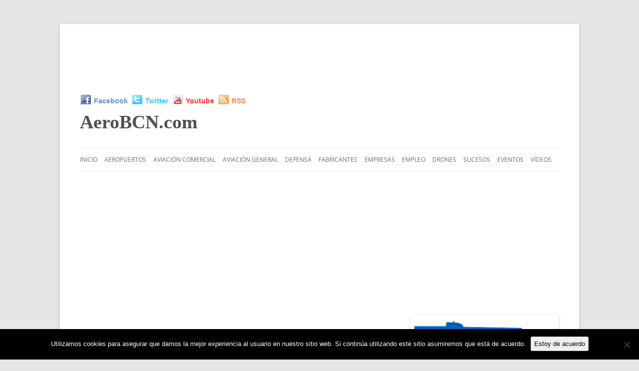

--- FILE ---
content_type: text/html; charset=UTF-8
request_url: https://www.aerobcn.com/aeropuertos/7189-las-guarderias-infantiles-de-madrid-barajas-atendieron-mas-de-22-600-nin%CC%83os-en-2016/
body_size: 17175
content:
<!DOCTYPE html>
<!--[if IE 7]>
<html class="ie ie7" lang="es" prefix="og: http://ogp.me/ns# article: http://ogp.me/ns/article#">
<![endif]-->
<!--[if IE 8]>
<html class="ie ie8" lang="es" prefix="og: http://ogp.me/ns# article: http://ogp.me/ns/article#">
<![endif]-->
<!--[if !(IE 7) | !(IE 8)  ]><!-->
<html lang="es" prefix="og: http://ogp.me/ns# article: http://ogp.me/ns/article#">
<!--<![endif]-->
<head>
<meta charset="UTF-8" />
<meta name="viewport" content="width=device-width" />
<meta name="description" content="Las guarderías infantiles de Madrid-Barajas atendieron más de 22.600 niños en 2016" />
<title>Las guarderías infantiles de Madrid-Barajas atendieron más de 22.600 niños en 2016 | AeroBCN</title>
<link rel="profile" href="http://gmpg.org/xfn/11" />
<link rel="pingback" href="https://www.aerobcn.com/xmlrpc.php" />
<link rel="Shortcut Icon" type="image/x-icon" href="/favicon.ico" />
<!--[if lt IE 9]>
<script src="https://www.aerobcn.com/wp-content/themes/twentytwelve/js/html5.js" type="text/javascript"></script>
<![endif]-->
<meta name='robots' content='max-image-preview:large' />
	<style>img:is([sizes="auto" i], [sizes^="auto," i]) { contain-intrinsic-size: 3000px 1500px }</style>
	<link rel="alternate" type="application/rss+xml" title="AeroBCN &raquo; Feed" href="https://www.aerobcn.com/feed/" />
<link rel="alternate" type="application/rss+xml" title="AeroBCN &raquo; Feed de los comentarios" href="https://www.aerobcn.com/comments/feed/" />
		<!-- This site uses the Google Analytics by MonsterInsights plugin v9.9.0 - Using Analytics tracking - https://www.monsterinsights.com/ -->
							<script src="//www.googletagmanager.com/gtag/js?id=G-LW4P6NB21H"  data-cfasync="false" data-wpfc-render="false" type="text/javascript" async></script>
			<script data-cfasync="false" data-wpfc-render="false" type="text/javascript">
				var mi_version = '9.9.0';
				var mi_track_user = true;
				var mi_no_track_reason = '';
								var MonsterInsightsDefaultLocations = {"page_location":"https:\/\/www.aerobcn.com\/aeropuertos\/7189-las-guarderias-infantiles-de-madrid-barajas-atendieron-mas-de-22-600-nin%CC%83os-en-2016\/"};
								if ( typeof MonsterInsightsPrivacyGuardFilter === 'function' ) {
					var MonsterInsightsLocations = (typeof MonsterInsightsExcludeQuery === 'object') ? MonsterInsightsPrivacyGuardFilter( MonsterInsightsExcludeQuery ) : MonsterInsightsPrivacyGuardFilter( MonsterInsightsDefaultLocations );
				} else {
					var MonsterInsightsLocations = (typeof MonsterInsightsExcludeQuery === 'object') ? MonsterInsightsExcludeQuery : MonsterInsightsDefaultLocations;
				}

								var disableStrs = [
										'ga-disable-G-LW4P6NB21H',
									];

				/* Function to detect opted out users */
				function __gtagTrackerIsOptedOut() {
					for (var index = 0; index < disableStrs.length; index++) {
						if (document.cookie.indexOf(disableStrs[index] + '=true') > -1) {
							return true;
						}
					}

					return false;
				}

				/* Disable tracking if the opt-out cookie exists. */
				if (__gtagTrackerIsOptedOut()) {
					for (var index = 0; index < disableStrs.length; index++) {
						window[disableStrs[index]] = true;
					}
				}

				/* Opt-out function */
				function __gtagTrackerOptout() {
					for (var index = 0; index < disableStrs.length; index++) {
						document.cookie = disableStrs[index] + '=true; expires=Thu, 31 Dec 2099 23:59:59 UTC; path=/';
						window[disableStrs[index]] = true;
					}
				}

				if ('undefined' === typeof gaOptout) {
					function gaOptout() {
						__gtagTrackerOptout();
					}
				}
								window.dataLayer = window.dataLayer || [];

				window.MonsterInsightsDualTracker = {
					helpers: {},
					trackers: {},
				};
				if (mi_track_user) {
					function __gtagDataLayer() {
						dataLayer.push(arguments);
					}

					function __gtagTracker(type, name, parameters) {
						if (!parameters) {
							parameters = {};
						}

						if (parameters.send_to) {
							__gtagDataLayer.apply(null, arguments);
							return;
						}

						if (type === 'event') {
														parameters.send_to = monsterinsights_frontend.v4_id;
							var hookName = name;
							if (typeof parameters['event_category'] !== 'undefined') {
								hookName = parameters['event_category'] + ':' + name;
							}

							if (typeof MonsterInsightsDualTracker.trackers[hookName] !== 'undefined') {
								MonsterInsightsDualTracker.trackers[hookName](parameters);
							} else {
								__gtagDataLayer('event', name, parameters);
							}
							
						} else {
							__gtagDataLayer.apply(null, arguments);
						}
					}

					__gtagTracker('js', new Date());
					__gtagTracker('set', {
						'developer_id.dZGIzZG': true,
											});
					if ( MonsterInsightsLocations.page_location ) {
						__gtagTracker('set', MonsterInsightsLocations);
					}
										__gtagTracker('config', 'G-LW4P6NB21H', {"forceSSL":"true"} );
										window.gtag = __gtagTracker;										(function () {
						/* https://developers.google.com/analytics/devguides/collection/analyticsjs/ */
						/* ga and __gaTracker compatibility shim. */
						var noopfn = function () {
							return null;
						};
						var newtracker = function () {
							return new Tracker();
						};
						var Tracker = function () {
							return null;
						};
						var p = Tracker.prototype;
						p.get = noopfn;
						p.set = noopfn;
						p.send = function () {
							var args = Array.prototype.slice.call(arguments);
							args.unshift('send');
							__gaTracker.apply(null, args);
						};
						var __gaTracker = function () {
							var len = arguments.length;
							if (len === 0) {
								return;
							}
							var f = arguments[len - 1];
							if (typeof f !== 'object' || f === null || typeof f.hitCallback !== 'function') {
								if ('send' === arguments[0]) {
									var hitConverted, hitObject = false, action;
									if ('event' === arguments[1]) {
										if ('undefined' !== typeof arguments[3]) {
											hitObject = {
												'eventAction': arguments[3],
												'eventCategory': arguments[2],
												'eventLabel': arguments[4],
												'value': arguments[5] ? arguments[5] : 1,
											}
										}
									}
									if ('pageview' === arguments[1]) {
										if ('undefined' !== typeof arguments[2]) {
											hitObject = {
												'eventAction': 'page_view',
												'page_path': arguments[2],
											}
										}
									}
									if (typeof arguments[2] === 'object') {
										hitObject = arguments[2];
									}
									if (typeof arguments[5] === 'object') {
										Object.assign(hitObject, arguments[5]);
									}
									if ('undefined' !== typeof arguments[1].hitType) {
										hitObject = arguments[1];
										if ('pageview' === hitObject.hitType) {
											hitObject.eventAction = 'page_view';
										}
									}
									if (hitObject) {
										action = 'timing' === arguments[1].hitType ? 'timing_complete' : hitObject.eventAction;
										hitConverted = mapArgs(hitObject);
										__gtagTracker('event', action, hitConverted);
									}
								}
								return;
							}

							function mapArgs(args) {
								var arg, hit = {};
								var gaMap = {
									'eventCategory': 'event_category',
									'eventAction': 'event_action',
									'eventLabel': 'event_label',
									'eventValue': 'event_value',
									'nonInteraction': 'non_interaction',
									'timingCategory': 'event_category',
									'timingVar': 'name',
									'timingValue': 'value',
									'timingLabel': 'event_label',
									'page': 'page_path',
									'location': 'page_location',
									'title': 'page_title',
									'referrer' : 'page_referrer',
								};
								for (arg in args) {
																		if (!(!args.hasOwnProperty(arg) || !gaMap.hasOwnProperty(arg))) {
										hit[gaMap[arg]] = args[arg];
									} else {
										hit[arg] = args[arg];
									}
								}
								return hit;
							}

							try {
								f.hitCallback();
							} catch (ex) {
							}
						};
						__gaTracker.create = newtracker;
						__gaTracker.getByName = newtracker;
						__gaTracker.getAll = function () {
							return [];
						};
						__gaTracker.remove = noopfn;
						__gaTracker.loaded = true;
						window['__gaTracker'] = __gaTracker;
					})();
									} else {
										console.log("");
					(function () {
						function __gtagTracker() {
							return null;
						}

						window['__gtagTracker'] = __gtagTracker;
						window['gtag'] = __gtagTracker;
					})();
									}
			</script>
			
							<!-- / Google Analytics by MonsterInsights -->
		<script type="text/javascript">
/* <![CDATA[ */
window._wpemojiSettings = {"baseUrl":"https:\/\/s.w.org\/images\/core\/emoji\/16.0.1\/72x72\/","ext":".png","svgUrl":"https:\/\/s.w.org\/images\/core\/emoji\/16.0.1\/svg\/","svgExt":".svg","source":{"concatemoji":"https:\/\/www.aerobcn.com\/wp-includes\/js\/wp-emoji-release.min.js?ver=6.8.3"}};
/*! This file is auto-generated */
!function(s,n){var o,i,e;function c(e){try{var t={supportTests:e,timestamp:(new Date).valueOf()};sessionStorage.setItem(o,JSON.stringify(t))}catch(e){}}function p(e,t,n){e.clearRect(0,0,e.canvas.width,e.canvas.height),e.fillText(t,0,0);var t=new Uint32Array(e.getImageData(0,0,e.canvas.width,e.canvas.height).data),a=(e.clearRect(0,0,e.canvas.width,e.canvas.height),e.fillText(n,0,0),new Uint32Array(e.getImageData(0,0,e.canvas.width,e.canvas.height).data));return t.every(function(e,t){return e===a[t]})}function u(e,t){e.clearRect(0,0,e.canvas.width,e.canvas.height),e.fillText(t,0,0);for(var n=e.getImageData(16,16,1,1),a=0;a<n.data.length;a++)if(0!==n.data[a])return!1;return!0}function f(e,t,n,a){switch(t){case"flag":return n(e,"\ud83c\udff3\ufe0f\u200d\u26a7\ufe0f","\ud83c\udff3\ufe0f\u200b\u26a7\ufe0f")?!1:!n(e,"\ud83c\udde8\ud83c\uddf6","\ud83c\udde8\u200b\ud83c\uddf6")&&!n(e,"\ud83c\udff4\udb40\udc67\udb40\udc62\udb40\udc65\udb40\udc6e\udb40\udc67\udb40\udc7f","\ud83c\udff4\u200b\udb40\udc67\u200b\udb40\udc62\u200b\udb40\udc65\u200b\udb40\udc6e\u200b\udb40\udc67\u200b\udb40\udc7f");case"emoji":return!a(e,"\ud83e\udedf")}return!1}function g(e,t,n,a){var r="undefined"!=typeof WorkerGlobalScope&&self instanceof WorkerGlobalScope?new OffscreenCanvas(300,150):s.createElement("canvas"),o=r.getContext("2d",{willReadFrequently:!0}),i=(o.textBaseline="top",o.font="600 32px Arial",{});return e.forEach(function(e){i[e]=t(o,e,n,a)}),i}function t(e){var t=s.createElement("script");t.src=e,t.defer=!0,s.head.appendChild(t)}"undefined"!=typeof Promise&&(o="wpEmojiSettingsSupports",i=["flag","emoji"],n.supports={everything:!0,everythingExceptFlag:!0},e=new Promise(function(e){s.addEventListener("DOMContentLoaded",e,{once:!0})}),new Promise(function(t){var n=function(){try{var e=JSON.parse(sessionStorage.getItem(o));if("object"==typeof e&&"number"==typeof e.timestamp&&(new Date).valueOf()<e.timestamp+604800&&"object"==typeof e.supportTests)return e.supportTests}catch(e){}return null}();if(!n){if("undefined"!=typeof Worker&&"undefined"!=typeof OffscreenCanvas&&"undefined"!=typeof URL&&URL.createObjectURL&&"undefined"!=typeof Blob)try{var e="postMessage("+g.toString()+"("+[JSON.stringify(i),f.toString(),p.toString(),u.toString()].join(",")+"));",a=new Blob([e],{type:"text/javascript"}),r=new Worker(URL.createObjectURL(a),{name:"wpTestEmojiSupports"});return void(r.onmessage=function(e){c(n=e.data),r.terminate(),t(n)})}catch(e){}c(n=g(i,f,p,u))}t(n)}).then(function(e){for(var t in e)n.supports[t]=e[t],n.supports.everything=n.supports.everything&&n.supports[t],"flag"!==t&&(n.supports.everythingExceptFlag=n.supports.everythingExceptFlag&&n.supports[t]);n.supports.everythingExceptFlag=n.supports.everythingExceptFlag&&!n.supports.flag,n.DOMReady=!1,n.readyCallback=function(){n.DOMReady=!0}}).then(function(){return e}).then(function(){var e;n.supports.everything||(n.readyCallback(),(e=n.source||{}).concatemoji?t(e.concatemoji):e.wpemoji&&e.twemoji&&(t(e.twemoji),t(e.wpemoji)))}))}((window,document),window._wpemojiSettings);
/* ]]> */
</script>
<link rel='stylesheet' id='sbi_styles-css' href='https://www.aerobcn.com/wp-content/plugins/instagram-feed/css/sbi-styles.min.css?ver=6.9.1' type='text/css' media='all' />
<style id='wp-emoji-styles-inline-css' type='text/css'>

	img.wp-smiley, img.emoji {
		display: inline !important;
		border: none !important;
		box-shadow: none !important;
		height: 1em !important;
		width: 1em !important;
		margin: 0 0.07em !important;
		vertical-align: -0.1em !important;
		background: none !important;
		padding: 0 !important;
	}
</style>
<link rel='stylesheet' id='wp-block-library-css' href='https://www.aerobcn.com/wp-includes/css/dist/block-library/style.min.css?ver=6.8.3' type='text/css' media='all' />
<style id='wp-block-library-theme-inline-css' type='text/css'>
.wp-block-audio :where(figcaption){color:#555;font-size:13px;text-align:center}.is-dark-theme .wp-block-audio :where(figcaption){color:#ffffffa6}.wp-block-audio{margin:0 0 1em}.wp-block-code{border:1px solid #ccc;border-radius:4px;font-family:Menlo,Consolas,monaco,monospace;padding:.8em 1em}.wp-block-embed :where(figcaption){color:#555;font-size:13px;text-align:center}.is-dark-theme .wp-block-embed :where(figcaption){color:#ffffffa6}.wp-block-embed{margin:0 0 1em}.blocks-gallery-caption{color:#555;font-size:13px;text-align:center}.is-dark-theme .blocks-gallery-caption{color:#ffffffa6}:root :where(.wp-block-image figcaption){color:#555;font-size:13px;text-align:center}.is-dark-theme :root :where(.wp-block-image figcaption){color:#ffffffa6}.wp-block-image{margin:0 0 1em}.wp-block-pullquote{border-bottom:4px solid;border-top:4px solid;color:currentColor;margin-bottom:1.75em}.wp-block-pullquote cite,.wp-block-pullquote footer,.wp-block-pullquote__citation{color:currentColor;font-size:.8125em;font-style:normal;text-transform:uppercase}.wp-block-quote{border-left:.25em solid;margin:0 0 1.75em;padding-left:1em}.wp-block-quote cite,.wp-block-quote footer{color:currentColor;font-size:.8125em;font-style:normal;position:relative}.wp-block-quote:where(.has-text-align-right){border-left:none;border-right:.25em solid;padding-left:0;padding-right:1em}.wp-block-quote:where(.has-text-align-center){border:none;padding-left:0}.wp-block-quote.is-large,.wp-block-quote.is-style-large,.wp-block-quote:where(.is-style-plain){border:none}.wp-block-search .wp-block-search__label{font-weight:700}.wp-block-search__button{border:1px solid #ccc;padding:.375em .625em}:where(.wp-block-group.has-background){padding:1.25em 2.375em}.wp-block-separator.has-css-opacity{opacity:.4}.wp-block-separator{border:none;border-bottom:2px solid;margin-left:auto;margin-right:auto}.wp-block-separator.has-alpha-channel-opacity{opacity:1}.wp-block-separator:not(.is-style-wide):not(.is-style-dots){width:100px}.wp-block-separator.has-background:not(.is-style-dots){border-bottom:none;height:1px}.wp-block-separator.has-background:not(.is-style-wide):not(.is-style-dots){height:2px}.wp-block-table{margin:0 0 1em}.wp-block-table td,.wp-block-table th{word-break:normal}.wp-block-table :where(figcaption){color:#555;font-size:13px;text-align:center}.is-dark-theme .wp-block-table :where(figcaption){color:#ffffffa6}.wp-block-video :where(figcaption){color:#555;font-size:13px;text-align:center}.is-dark-theme .wp-block-video :where(figcaption){color:#ffffffa6}.wp-block-video{margin:0 0 1em}:root :where(.wp-block-template-part.has-background){margin-bottom:0;margin-top:0;padding:1.25em 2.375em}
</style>
<style id='classic-theme-styles-inline-css' type='text/css'>
/*! This file is auto-generated */
.wp-block-button__link{color:#fff;background-color:#32373c;border-radius:9999px;box-shadow:none;text-decoration:none;padding:calc(.667em + 2px) calc(1.333em + 2px);font-size:1.125em}.wp-block-file__button{background:#32373c;color:#fff;text-decoration:none}
</style>
<style id='global-styles-inline-css' type='text/css'>
:root{--wp--preset--aspect-ratio--square: 1;--wp--preset--aspect-ratio--4-3: 4/3;--wp--preset--aspect-ratio--3-4: 3/4;--wp--preset--aspect-ratio--3-2: 3/2;--wp--preset--aspect-ratio--2-3: 2/3;--wp--preset--aspect-ratio--16-9: 16/9;--wp--preset--aspect-ratio--9-16: 9/16;--wp--preset--color--black: #000000;--wp--preset--color--cyan-bluish-gray: #abb8c3;--wp--preset--color--white: #fff;--wp--preset--color--pale-pink: #f78da7;--wp--preset--color--vivid-red: #cf2e2e;--wp--preset--color--luminous-vivid-orange: #ff6900;--wp--preset--color--luminous-vivid-amber: #fcb900;--wp--preset--color--light-green-cyan: #7bdcb5;--wp--preset--color--vivid-green-cyan: #00d084;--wp--preset--color--pale-cyan-blue: #8ed1fc;--wp--preset--color--vivid-cyan-blue: #0693e3;--wp--preset--color--vivid-purple: #9b51e0;--wp--preset--color--blue: #21759b;--wp--preset--color--dark-gray: #444;--wp--preset--color--medium-gray: #9f9f9f;--wp--preset--color--light-gray: #e6e6e6;--wp--preset--gradient--vivid-cyan-blue-to-vivid-purple: linear-gradient(135deg,rgba(6,147,227,1) 0%,rgb(155,81,224) 100%);--wp--preset--gradient--light-green-cyan-to-vivid-green-cyan: linear-gradient(135deg,rgb(122,220,180) 0%,rgb(0,208,130) 100%);--wp--preset--gradient--luminous-vivid-amber-to-luminous-vivid-orange: linear-gradient(135deg,rgba(252,185,0,1) 0%,rgba(255,105,0,1) 100%);--wp--preset--gradient--luminous-vivid-orange-to-vivid-red: linear-gradient(135deg,rgba(255,105,0,1) 0%,rgb(207,46,46) 100%);--wp--preset--gradient--very-light-gray-to-cyan-bluish-gray: linear-gradient(135deg,rgb(238,238,238) 0%,rgb(169,184,195) 100%);--wp--preset--gradient--cool-to-warm-spectrum: linear-gradient(135deg,rgb(74,234,220) 0%,rgb(151,120,209) 20%,rgb(207,42,186) 40%,rgb(238,44,130) 60%,rgb(251,105,98) 80%,rgb(254,248,76) 100%);--wp--preset--gradient--blush-light-purple: linear-gradient(135deg,rgb(255,206,236) 0%,rgb(152,150,240) 100%);--wp--preset--gradient--blush-bordeaux: linear-gradient(135deg,rgb(254,205,165) 0%,rgb(254,45,45) 50%,rgb(107,0,62) 100%);--wp--preset--gradient--luminous-dusk: linear-gradient(135deg,rgb(255,203,112) 0%,rgb(199,81,192) 50%,rgb(65,88,208) 100%);--wp--preset--gradient--pale-ocean: linear-gradient(135deg,rgb(255,245,203) 0%,rgb(182,227,212) 50%,rgb(51,167,181) 100%);--wp--preset--gradient--electric-grass: linear-gradient(135deg,rgb(202,248,128) 0%,rgb(113,206,126) 100%);--wp--preset--gradient--midnight: linear-gradient(135deg,rgb(2,3,129) 0%,rgb(40,116,252) 100%);--wp--preset--font-size--small: 13px;--wp--preset--font-size--medium: 20px;--wp--preset--font-size--large: 36px;--wp--preset--font-size--x-large: 42px;--wp--preset--spacing--20: 0.44rem;--wp--preset--spacing--30: 0.67rem;--wp--preset--spacing--40: 1rem;--wp--preset--spacing--50: 1.5rem;--wp--preset--spacing--60: 2.25rem;--wp--preset--spacing--70: 3.38rem;--wp--preset--spacing--80: 5.06rem;--wp--preset--shadow--natural: 6px 6px 9px rgba(0, 0, 0, 0.2);--wp--preset--shadow--deep: 12px 12px 50px rgba(0, 0, 0, 0.4);--wp--preset--shadow--sharp: 6px 6px 0px rgba(0, 0, 0, 0.2);--wp--preset--shadow--outlined: 6px 6px 0px -3px rgba(255, 255, 255, 1), 6px 6px rgba(0, 0, 0, 1);--wp--preset--shadow--crisp: 6px 6px 0px rgba(0, 0, 0, 1);}:where(.is-layout-flex){gap: 0.5em;}:where(.is-layout-grid){gap: 0.5em;}body .is-layout-flex{display: flex;}.is-layout-flex{flex-wrap: wrap;align-items: center;}.is-layout-flex > :is(*, div){margin: 0;}body .is-layout-grid{display: grid;}.is-layout-grid > :is(*, div){margin: 0;}:where(.wp-block-columns.is-layout-flex){gap: 2em;}:where(.wp-block-columns.is-layout-grid){gap: 2em;}:where(.wp-block-post-template.is-layout-flex){gap: 1.25em;}:where(.wp-block-post-template.is-layout-grid){gap: 1.25em;}.has-black-color{color: var(--wp--preset--color--black) !important;}.has-cyan-bluish-gray-color{color: var(--wp--preset--color--cyan-bluish-gray) !important;}.has-white-color{color: var(--wp--preset--color--white) !important;}.has-pale-pink-color{color: var(--wp--preset--color--pale-pink) !important;}.has-vivid-red-color{color: var(--wp--preset--color--vivid-red) !important;}.has-luminous-vivid-orange-color{color: var(--wp--preset--color--luminous-vivid-orange) !important;}.has-luminous-vivid-amber-color{color: var(--wp--preset--color--luminous-vivid-amber) !important;}.has-light-green-cyan-color{color: var(--wp--preset--color--light-green-cyan) !important;}.has-vivid-green-cyan-color{color: var(--wp--preset--color--vivid-green-cyan) !important;}.has-pale-cyan-blue-color{color: var(--wp--preset--color--pale-cyan-blue) !important;}.has-vivid-cyan-blue-color{color: var(--wp--preset--color--vivid-cyan-blue) !important;}.has-vivid-purple-color{color: var(--wp--preset--color--vivid-purple) !important;}.has-black-background-color{background-color: var(--wp--preset--color--black) !important;}.has-cyan-bluish-gray-background-color{background-color: var(--wp--preset--color--cyan-bluish-gray) !important;}.has-white-background-color{background-color: var(--wp--preset--color--white) !important;}.has-pale-pink-background-color{background-color: var(--wp--preset--color--pale-pink) !important;}.has-vivid-red-background-color{background-color: var(--wp--preset--color--vivid-red) !important;}.has-luminous-vivid-orange-background-color{background-color: var(--wp--preset--color--luminous-vivid-orange) !important;}.has-luminous-vivid-amber-background-color{background-color: var(--wp--preset--color--luminous-vivid-amber) !important;}.has-light-green-cyan-background-color{background-color: var(--wp--preset--color--light-green-cyan) !important;}.has-vivid-green-cyan-background-color{background-color: var(--wp--preset--color--vivid-green-cyan) !important;}.has-pale-cyan-blue-background-color{background-color: var(--wp--preset--color--pale-cyan-blue) !important;}.has-vivid-cyan-blue-background-color{background-color: var(--wp--preset--color--vivid-cyan-blue) !important;}.has-vivid-purple-background-color{background-color: var(--wp--preset--color--vivid-purple) !important;}.has-black-border-color{border-color: var(--wp--preset--color--black) !important;}.has-cyan-bluish-gray-border-color{border-color: var(--wp--preset--color--cyan-bluish-gray) !important;}.has-white-border-color{border-color: var(--wp--preset--color--white) !important;}.has-pale-pink-border-color{border-color: var(--wp--preset--color--pale-pink) !important;}.has-vivid-red-border-color{border-color: var(--wp--preset--color--vivid-red) !important;}.has-luminous-vivid-orange-border-color{border-color: var(--wp--preset--color--luminous-vivid-orange) !important;}.has-luminous-vivid-amber-border-color{border-color: var(--wp--preset--color--luminous-vivid-amber) !important;}.has-light-green-cyan-border-color{border-color: var(--wp--preset--color--light-green-cyan) !important;}.has-vivid-green-cyan-border-color{border-color: var(--wp--preset--color--vivid-green-cyan) !important;}.has-pale-cyan-blue-border-color{border-color: var(--wp--preset--color--pale-cyan-blue) !important;}.has-vivid-cyan-blue-border-color{border-color: var(--wp--preset--color--vivid-cyan-blue) !important;}.has-vivid-purple-border-color{border-color: var(--wp--preset--color--vivid-purple) !important;}.has-vivid-cyan-blue-to-vivid-purple-gradient-background{background: var(--wp--preset--gradient--vivid-cyan-blue-to-vivid-purple) !important;}.has-light-green-cyan-to-vivid-green-cyan-gradient-background{background: var(--wp--preset--gradient--light-green-cyan-to-vivid-green-cyan) !important;}.has-luminous-vivid-amber-to-luminous-vivid-orange-gradient-background{background: var(--wp--preset--gradient--luminous-vivid-amber-to-luminous-vivid-orange) !important;}.has-luminous-vivid-orange-to-vivid-red-gradient-background{background: var(--wp--preset--gradient--luminous-vivid-orange-to-vivid-red) !important;}.has-very-light-gray-to-cyan-bluish-gray-gradient-background{background: var(--wp--preset--gradient--very-light-gray-to-cyan-bluish-gray) !important;}.has-cool-to-warm-spectrum-gradient-background{background: var(--wp--preset--gradient--cool-to-warm-spectrum) !important;}.has-blush-light-purple-gradient-background{background: var(--wp--preset--gradient--blush-light-purple) !important;}.has-blush-bordeaux-gradient-background{background: var(--wp--preset--gradient--blush-bordeaux) !important;}.has-luminous-dusk-gradient-background{background: var(--wp--preset--gradient--luminous-dusk) !important;}.has-pale-ocean-gradient-background{background: var(--wp--preset--gradient--pale-ocean) !important;}.has-electric-grass-gradient-background{background: var(--wp--preset--gradient--electric-grass) !important;}.has-midnight-gradient-background{background: var(--wp--preset--gradient--midnight) !important;}.has-small-font-size{font-size: var(--wp--preset--font-size--small) !important;}.has-medium-font-size{font-size: var(--wp--preset--font-size--medium) !important;}.has-large-font-size{font-size: var(--wp--preset--font-size--large) !important;}.has-x-large-font-size{font-size: var(--wp--preset--font-size--x-large) !important;}
:where(.wp-block-post-template.is-layout-flex){gap: 1.25em;}:where(.wp-block-post-template.is-layout-grid){gap: 1.25em;}
:where(.wp-block-columns.is-layout-flex){gap: 2em;}:where(.wp-block-columns.is-layout-grid){gap: 2em;}
:root :where(.wp-block-pullquote){font-size: 1.5em;line-height: 1.6;}
</style>
<link rel='stylesheet' id='cookie-notice-front-css' href='https://www.aerobcn.com/wp-content/plugins/cookie-notice/css/front.min.css?ver=2.5.8' type='text/css' media='all' />
<link rel='stylesheet' id='twentytwelve-style-css' href='https://www.aerobcn.com/wp-content/themes/aerobcn/style.css?ver=E9DDA702' type='text/css' media='all' />
<link rel='stylesheet' id='twentytwelve-fonts-css' href='https://www.aerobcn.com/wp-content/themes/twentytwelve/fonts/font-open-sans.css?ver=20230328' type='text/css' media='all' />
<link rel='stylesheet' id='twentytwelve-block-style-css' href='https://www.aerobcn.com/wp-content/themes/twentytwelve/css/blocks.css?ver=20240812' type='text/css' media='all' />
<!--[if lt IE 9]>
<link rel='stylesheet' id='twentytwelve-ie-css' href='https://www.aerobcn.com/wp-content/themes/twentytwelve/css/ie.css?ver=20240722' type='text/css' media='all' />
<![endif]-->
<script type="text/javascript" src="https://www.aerobcn.com/wp-content/plugins/google-analytics-for-wordpress/assets/js/frontend-gtag.min.js?ver=9.9.0" id="monsterinsights-frontend-script-js" async="async" data-wp-strategy="async"></script>
<script data-cfasync="false" data-wpfc-render="false" type="text/javascript" id='monsterinsights-frontend-script-js-extra'>/* <![CDATA[ */
var monsterinsights_frontend = {"js_events_tracking":"true","download_extensions":"doc,pdf,ppt,zip,xls,docx,pptx,xlsx","inbound_paths":"[]","home_url":"https:\/\/www.aerobcn.com","hash_tracking":"false","v4_id":"G-LW4P6NB21H"};/* ]]> */
</script>
<script type="text/javascript" id="cookie-notice-front-js-before">
/* <![CDATA[ */
var cnArgs = {"ajaxUrl":"https:\/\/www.aerobcn.com\/wp-admin\/admin-ajax.php","nonce":"c282366e60","hideEffect":"fade","position":"bottom","onScroll":false,"onScrollOffset":100,"onClick":false,"cookieName":"cookie_notice_accepted","cookieTime":2592000,"cookieTimeRejected":2592000,"globalCookie":false,"redirection":false,"cache":false,"revokeCookies":false,"revokeCookiesOpt":"automatic"};
/* ]]> */
</script>
<script type="text/javascript" src="https://www.aerobcn.com/wp-content/plugins/cookie-notice/js/front.min.js?ver=2.5.8" id="cookie-notice-front-js"></script>
<script type="text/javascript" src="https://www.aerobcn.com/wp-includes/js/jquery/jquery.min.js?ver=3.7.1" id="jquery-core-js"></script>
<script type="text/javascript" src="https://www.aerobcn.com/wp-includes/js/jquery/jquery-migrate.min.js?ver=3.4.1" id="jquery-migrate-js"></script>
<script type="text/javascript" src="https://www.aerobcn.com/wp-content/themes/twentytwelve/js/navigation.js?ver=20250303" id="twentytwelve-navigation-js" defer="defer" data-wp-strategy="defer"></script>
<link rel="https://api.w.org/" href="https://www.aerobcn.com/wp-json/" /><link rel="alternate" title="JSON" type="application/json" href="https://www.aerobcn.com/wp-json/wp/v2/posts/7189" /><link rel="EditURI" type="application/rsd+xml" title="RSD" href="https://www.aerobcn.com/xmlrpc.php?rsd" />
<meta name="generator" content="WordPress 6.8.3" />
<link rel="canonical" href="https://www.aerobcn.com/aeropuertos/7189-las-guarderias-infantiles-de-madrid-barajas-atendieron-mas-de-22-600-nin%cc%83os-en-2016/" />
<link rel='shortlink' href='https://www.aerobcn.com/?p=7189' />
<link rel="alternate" title="oEmbed (JSON)" type="application/json+oembed" href="https://www.aerobcn.com/wp-json/oembed/1.0/embed?url=https%3A%2F%2Fwww.aerobcn.com%2Faeropuertos%2F7189-las-guarderias-infantiles-de-madrid-barajas-atendieron-mas-de-22-600-nin%25cc%2583os-en-2016%2F" />
<link rel="alternate" title="oEmbed (XML)" type="text/xml+oembed" href="https://www.aerobcn.com/wp-json/oembed/1.0/embed?url=https%3A%2F%2Fwww.aerobcn.com%2Faeropuertos%2F7189-las-guarderias-infantiles-de-madrid-barajas-atendieron-mas-de-22-600-nin%25cc%2583os-en-2016%2F&#038;format=xml" />

<!-- This site is using AdRotate v5.15.4 to display their advertisements - https://ajdg.solutions/ -->
<!-- AdRotate CSS -->
<style type="text/css" media="screen">
	.g { margin:0px; padding:0px; overflow:hidden; line-height:1; zoom:1; }
	.g img { height:auto; }
	.g-col { position:relative; float:left; }
	.g-col:first-child { margin-left: 0; }
	.g-col:last-child { margin-right: 0; }
	@media only screen and (max-width: 480px) {
		.g-col, .g-dyn, .g-single { width:100%; margin-left:0; margin-right:0; }
	}
</style>
<!-- /AdRotate CSS -->

<meta property="og:title" name="og:title" content="Las guarderías infantiles de Madrid-Barajas atendieron más de 22.600 niños en 2016" />
<meta property="og:type" name="og:type" content="article" />
<meta property="og:image" name="og:image" content="https://www.aerobcn.com/wp-content/uploads/2015/10/palma_area_infantil.jpg" />
<meta property="og:url" name="og:url" content="https://www.aerobcn.com/aeropuertos/7189-las-guarderias-infantiles-de-madrid-barajas-atendieron-mas-de-22-600-nin%cc%83os-en-2016/" />
<meta property="og:description" name="og:description" content="A lo largo de 2016, 22.691 niños han utilizado las guarderías infantiles del Aeropuerto Adolfo Suárez Madrid-Barajas. La mayor demanda se registró en verano, con 3.253 niños atendidos en el mes de agosto y 2.624 en julio. Del total de los 22.691 niños recibidos, 14.658 (64,6%) utilizaron las instalaciones de la zona infantil ubicada en [...]" />
<meta property="og:locale" name="og:locale" content="es_ES" />
<meta property="og:site_name" name="og:site_name" content="AeroBCN" />
<meta property="twitter:card" name="twitter:card" content="summary" />
<meta property="article:section" name="article:section" content="Aeropuertos" />
<meta property="article:published_time" name="article:published_time" content="2017-01-31T09:13:10+01:00" />
<meta property="article:modified_time" name="article:modified_time" content="2017-01-31T09:13:10+01:00" />
<meta property="article:author" name="article:author" content="https://www.aerobcn.com/author/jose/" />
<!-- Google ads -->
<script async src="//pagead2.googlesyndication.com/pagead/js/adsbygoogle.js"></script>
<script>
  (adsbygoogle = window.adsbygoogle || []).push({
    google_ad_client: "ca-pub-3153530998936283",
    enable_page_level_ads: true
  });
</script>
<!-- Google ads -->
<!-- Facebook SDK -->
<div id="fb-root"></div>
<script>(function(d, s, id) {
  var js, fjs = d.getElementsByTagName(s)[0];
  if (d.getElementById(id)) return;
  js = d.createElement(s); js.id = id;
  js.src = "//connect.facebook.net/es_ES/sdk.js#xfbml=1&version=v2.8&appId=170513693023178";
  fjs.parentNode.insertBefore(js, fjs);
}(document, 'script', 'facebook-jssdk'));</script>
<!-- Facebook SDK -->
</head>

<body class="wp-singular post-template-default single single-post postid-7189 single-format-standard wp-embed-responsive wp-theme-twentytwelve wp-child-theme-aerobcn cookies-not-set custom-font-enabled single-author">
<div id="page" class="hfeed site">
	<header id="masthead" class="site-header" role="banner">
    
<div id="ads-top-2" style="text-align: center; margin: 10px 0;">
<script type="text/javascript"><!--

var divWidth = document.getElementById("ads-top-2").offsetWidth;

google_ad_client = "ca-pub-3153530998936283";
if (divWidth >= 468) {
	/* big skyscraper horizontal */
	google_ad_slot = "1038179477";
	google_ad_width = 728;
	google_ad_height = 90;
}
else {
   /* 336x280, creado 4/11/09 */
   google_ad_slot = "6684534310";
   google_ad_width = 336;
   google_ad_height = 280;
}
//-->
</script>
<script type="text/javascript"
src="//pagead2.googlesyndication.com/pagead/show_ads.js">
</script>
</div>		<div id="top-header" style="float:none;">
      		<div class="socials">
<a href="https://www.facebook.com/Aerobcn" target="_blank"><span class="facebook">Facebook</span></a></div>
<div class="socials">
<a href="https://www.twitter.com/Aero_BCN" target="_blank"><span class="twitter">Twitter</span></a></div>
<div class="socials">
<a href="https://www.youtube.com/AeroTendencias" target="_blank"><span class="youtube">Youtube</span></a></div>
<div class="socials">
<a href="feed" target="_blank"><span class="socialrss">RSS</span></a></div>  	</div>
    <div class="clear"></div>
		<hgroup>
			<h1 class="site-title"><a href="https://www.aerobcn.com/" title="AeroBCN" rel="home">AeroBCN<span>.com</span></a></h1>
			<h2 class="site-slogan"><strong>P</strong>asión por la <strong>A</strong>viación</h2>
			<h2 class="site-description">Noticias aviación, aeronáutica, aeropuerto, jets</h2>
		</hgroup>
        <div class="clear"></div>
    		<nav id="site-navigation" class="main-navigation" role="navigation">
			<h3 class="menu-toggle">Menú</h3>
			<a class="assistive-text" href="#content" title="Saltar al contenido">Saltar al contenido</a>
			<div class="menu-sin-nombre-container"><ul id="menu-sin-nombre" class="nav-menu"><li id="menu-item-4" class="menu-item menu-item-type-custom menu-item-object-custom menu-item-home menu-item-4"><a href="http://www.aerobcn.com/">Inicio</a></li>
<li id="menu-item-6" class="menu-item menu-item-type-taxonomy menu-item-object-category current-post-ancestor current-menu-parent current-post-parent menu-item-6"><a href="https://www.aerobcn.com/aeropuertos/">Aeropuertos</a></li>
<li id="menu-item-7" class="menu-item menu-item-type-taxonomy menu-item-object-category menu-item-7"><a href="https://www.aerobcn.com/aviacion-comercial/">Aviación Comercial</a></li>
<li id="menu-item-8" class="menu-item menu-item-type-taxonomy menu-item-object-category menu-item-8"><a href="https://www.aerobcn.com/aviacion-general/">Aviación General</a></li>
<li id="menu-item-9" class="menu-item menu-item-type-taxonomy menu-item-object-category menu-item-9"><a href="https://www.aerobcn.com/defensa/">Defensa</a></li>
<li id="menu-item-1756" class="menu-item menu-item-type-taxonomy menu-item-object-category menu-item-1756"><a href="https://www.aerobcn.com/fabricantes/">Fabricantes</a></li>
<li id="menu-item-10" class="menu-item menu-item-type-taxonomy menu-item-object-category menu-item-10"><a href="https://www.aerobcn.com/empresas/">Empresas</a></li>
<li id="menu-item-2070" class="menu-item menu-item-type-taxonomy menu-item-object-category menu-item-2070"><a href="https://www.aerobcn.com/empleo/">Empleo</a></li>
<li id="menu-item-2071" class="menu-item menu-item-type-taxonomy menu-item-object-category menu-item-2071"><a href="https://www.aerobcn.com/drones/">Drones</a></li>
<li id="menu-item-470" class="menu-item menu-item-type-taxonomy menu-item-object-category menu-item-470"><a href="https://www.aerobcn.com/incidentes-accidentes/">Sucesos</a></li>
<li id="menu-item-11" class="menu-item menu-item-type-taxonomy menu-item-object-category menu-item-11"><a href="https://www.aerobcn.com/eventos/">Eventos</a></li>
<li id="menu-item-13" class="menu-item menu-item-type-taxonomy menu-item-object-category menu-item-13"><a href="https://www.aerobcn.com/videos/">Vídeos</a></li>
</ul></div>		</nav><!-- #site-navigation -->

			</header><!-- #masthead -->

	<div id="main" class="wrapper">

	<div id="primary" class="site-content">
		<div id="content" role="main">

			
				
<!--	<div style="float:left;">
		<a class="blank" href="http://www.dreamair.net" target="_blank">
			<img src="/wp-content/images/dreamair.jpg" alt="dreamair">
		</a>
	</div> -->

<div style="text-align: center; margin: 10px 0;">
    <script type="text/javascript"><!--
    google_ad_client = "pub-3153530998936283";
    /* 336x280, creado 4/11/09 */
    google_ad_slot = "6684534310";
    google_ad_width = 336;
    google_ad_height = 280;
    //-->
    </script>
    <script type="text/javascript"
    src="//pagead2.googlesyndication.com/pagead/show_ads.js">
    </script>
</div>
	<article id="post-7189" class="post-7189 post type-post status-publish format-standard hentry category-aeropuertos">
				<header class="entry-header">
			
						<h1 class="entry-title">Las guarderías infantiles de Madrid-Barajas atendieron más de 22.600 niños en 2016</h1>
			<div class="entry-meta-share-wrapper clear">
				<div class="entry-meta alignleft">
					<span class="sep">Publicado el </span><a href="https://www.aerobcn.com/aeropuertos/7189-las-guarderias-infantiles-de-madrid-barajas-atendieron-mas-de-22-600-nin%cc%83os-en-2016/" title="9:13" rel="bookmark"><time class="entry-date" datetime="2017-01-31T09:13:10+01:00">31 de enero, 2017 - 09:13 CET</time></a>				</div><!-- .entry-meta -->
				<div class="share-buttons alignright">
															
    <a rel="nofollow" href="https://www.facebook.com" onclick="popUp=window.open('https://www.facebook.com/sharer.php?u=https://www.aerobcn.com/aeropuertos/7189-las-guarderias-infantiles-de-madrid-barajas-atendieron-mas-de-22-600-nin%cc%83os-en-2016/&amp;t=Las guarderías infantiles de Madrid-Barajas atendieron más de 22.600 niños en 2016', 'popupwindow', 'scrollbars=yes,width=800,height=400');popUp.focus();return false" title="Compartir en Facebook">
      <img height=32 width=32 src="/wp-content/themes/aerobcn/images/share-icons/facebook.png" alt="Compartir en Facebook" title="Compartir por Facebook">
    </a>
    
    <a rel="nofollow" href="https://twitter.com" onclick="popUp=window.open('https://twitter.com/share?url=https://www.aerobcn.com/aeropuertos/7189-las-guarderias-infantiles-de-madrid-barajas-atendieron-mas-de-22-600-nin%cc%83os-en-2016/&amp;text=Las guarderías infantiles de Madrid-Barajas atendieron más de 22.600 niños en 2016', 'popupwindow', 'scrollbars=yes,width=800,height=400');popUp.focus();return false" title="Compartir en Twitter">
      <img height=32 width=32 src="/wp-content/themes/aerobcn/images/share-icons/twitter.png" alt="Compartir en Twitter" title="Compartir por Twitter">
    </a>
    
    <a rel="nofollow" href="whatsapp://send?text=https://www.aerobcn.com/aeropuertos/7189-las-guarderias-infantiles-de-madrid-barajas-atendieron-mas-de-22-600-nin%cc%83os-en-2016/"  title="Compartir en Whatsapp">
      <img height=32 width=32 src="/wp-content/themes/aerobcn/images/share-icons/whatsapp.png" alt="Compartir en Whatsapp" title="Compartir por Whatsapp">
    </a>
    
    <a rel="nofollow" href="https://www.linkedin.com" onclick="popUp=window.open('https://www.linkedin.com/shareArticle?mini=true&amp;url=https://www.aerobcn.com/aeropuertos/7189-las-guarderias-infantiles-de-madrid-barajas-atendieron-mas-de-22-600-nin%cc%83os-en-2016/&amp;title=Las guarderías infantiles de Madrid-Barajas atendieron más de 22.600 niños en 2016', 'popupwindow', 'scrollbars=yes,width=800,height=400');popUp.focus();return false" title="Compartir en Linkedin">
      <img height=32 width=32 src="/wp-content/themes/aerobcn/images/share-icons/linkedin.png" alt="Compartir en Linkedin" title="Compartir por Linkedin">
    </a>
    
    <a rel="nofollow" href="https://www.linkedin.com" onclick="popUp=window.open('https://pinterest.com/pin/create/button/?url=https://www.aerobcn.com/aeropuertos/7189-las-guarderias-infantiles-de-madrid-barajas-atendieron-mas-de-22-600-nin%cc%83os-en-2016/', 'popupwindow', 'scrollbars=yes,width=800,height=400');popUp.focus();return false" title="Compartir en Pinterest">
      <img height=32 width=32 src="/wp-content/themes/aerobcn/images/share-icons/pinterest.png" alt="Compartir en Pinterest" title="Compartir por Pinterest">
    </a>
    
    <a rel="nofollow" href="https://meneame.net" onclick="popUp=window.open('https://meneame.net/submit.php?url=https://www.aerobcn.com/aeropuertos/7189-las-guarderias-infantiles-de-madrid-barajas-atendieron-mas-de-22-600-nin%cc%83os-en-2016/', 'popupwindow', 'scrollbars=yes,width=800,height=400');popUp.focus();return false" title="Compartir en Meneame">
      <img height=32 width=32 src="/wp-content/themes/aerobcn/images/share-icons/meneame.png" alt="Compartir en Meneame" title="Compartir por Meneame">
    </a>
    
    <a rel="nofollow" href="mailto:?body=https://www.aerobcn.com/aeropuertos/7189-las-guarderias-infantiles-de-madrid-barajas-atendieron-mas-de-22-600-nin%cc%83os-en-2016/&subject=Las guarderías infantiles de Madrid-Barajas atendieron más de 22.600 niños en 2016"  title="Compartir en Correo">
      <img height=32 width=32 src="/wp-content/themes/aerobcn/images/share-icons/mail.png" alt="Compartir en Correo" title="Compartir por Correo">
    </a>
    				</div>
			</div>
								</header><!-- .entry-header -->

				<div class="entry-content">
			<div id="attachment_3808" style="width: 617px" class="wp-caption aligncenter"><a href="http://www.aerobcn.com/wp-content/uploads/2015/10/palma_area_infantil.jpg"><img fetchpriority="high" decoding="async" aria-describedby="caption-attachment-3808" class="size-full wp-image-3808" src="http://www.aerobcn.com/wp-content/uploads/2015/10/palma_area_infantil.jpg" alt="" width="607" height="345" srcset="https://www.aerobcn.com/wp-content/uploads/2015/10/palma_area_infantil.jpg 607w, https://www.aerobcn.com/wp-content/uploads/2015/10/palma_area_infantil-300x171.jpg 300w, https://www.aerobcn.com/wp-content/uploads/2015/10/palma_area_infantil-50x28.jpg 50w" sizes="(max-width: 607px) 100vw, 607px" /></a><p id="caption-attachment-3808" class="wp-caption-text">Aena</p></div>
<p>A lo largo de 2016, 22.691 niños han utilizado las guarderías infantiles del Aeropuerto Adolfo Suárez Madrid-Barajas. La mayor demanda se registró en verano, con 3.253 niños atendidos en el mes de agosto y 2.624 en julio.</p>
<p><span id="more-7189"></span>Del total de los 22.691 niños recibidos, 14.658 (64,6%) utilizaron las instalaciones de la zona infantil ubicada en la T4; el resto, 8.033 (35,4%) acudieron a la situada en la T2.</p>
<p>El Aeropuerto de Madrid-Barajas dispone de dos guarderías en las terminales T2 y T4. Ambas son de libre acceso con sólo mostrar la tarjeta de embarque y están abiertas todos los días del año, incluidos festivos, de 8.00 a 20.00 horas.</p>
<p>Tienen un diseño diáfano y funcional en el que prima la seguridad (en la T4, por ejemplo, se han eliminado totalmente las columnas), aunque sin renunciar a todos los elementos necesarios para prestar la mejor atención: toboganes, parque de bolas, biblioteca, audiovisuales o juegos en la parte lúdica, pero también cocina con tronas, bañeras para bebés, sala de descanso con cunas, sala de lactancia, aseos adaptados para niños, cambiadores e incluso con material de higiene para cualquier posible emergencia (pañales, toallitas, jabón, etc&#8230;).</p>
<h2>Zonas infantiles, sillitas para bebés y filtros de seguridad específicos</h2>
<p>Además de las citadas guarderías, el Aeropuerto Adolfo Suárez Madrid- Barajas cuenta con numerosos servicios dirigidos a familias y personas que viajan con niños, para que su paso por el aeropuerto sea lo más cómodo posible.</p>
<p>Así, el aeropuerto madrileño ofrece 18 zonas infantiles multijuego repartidas por todas las terminales, pasos especiales en los filtros de seguridad y sillitas de paseo gratuitas que pueden cogerse de los dispensadores situados en las zonas de embarque de las terminales T1, T2, T4 y T4S.</p>
<p>Los accesos específicos para familias con carritos de bebé localizados en los tres principales filtros de seguridad del Aeropuerto –terminales T1, T2 y T4–, permiten pasar los trámites de seguridad y acceder a las zonas de embarque de todas las terminales de una forma más ágil, sencilla y cómoda. Estos controles especiales, que están pertinentemente señalizados, disponen de un pasillo más amplio para que, entre otras cosas, el paso de los carritos de bebé sea más rápido.</p>
<div id="crp_related"> </div>					</div><!-- .entry-content -->
		
		<footer class="entry-meta">
			Publicado en <a href="https://www.aerobcn.com/aeropuertos/" rel="category tag">Aeropuertos</a>								</footer><!-- .entry-meta -->
	</article><!-- #post -->

			<script async src="//pagead2.googlesyndication.com/pagead/js/adsbygoogle.js"></script>
		<!-- Matched content -->
		<ins class="adsbygoogle"
		     style="display:block"
		     data-ad-client="ca-pub-3153530998936283"
		     data-ad-slot="8567016674"
		     data-ad-format="autorelaxed"></ins>
		<script>
		(adsbygoogle = window.adsbygoogle || []).push({});
		</script>
	
				<nav class="nav-single">
					<h3 class="assistive-text">Navegación de entradas</h3>
					<span class="nav-previous"><a href="https://www.aerobcn.com/aeropuertos/7186-fallece-un-trabajador-durante-las-obras-de-asfaltado-de-la-pista-del-aeropuerto-de-barcelona/" rel="prev"><span class="meta-nav">&larr;</span> Fallece un trabajador durante las obras de asfaltado de la pista del Aeropuerto de Barcelona</a></span>
					<span class="nav-next"><a href="https://www.aerobcn.com/aeropuertos/7191-aena-servicio-personal-shopper-aeropuerto-madrid-barajas/" rel="next">Aena amplía el servicio de ‘Personal Shopper’ en el Aeropuerto de Madrid-Barajas <span class="meta-nav">&rarr;</span></a></span>
				</nav><!-- .nav-single -->

				
<div id="comments" class="comments-area">

	
	
	
</div><!-- #comments .comments-area -->

			
		</div><!-- #content -->
	</div><!-- #primary -->


			<div id="secondary" class="widget-area" role="complementary">
			<aside id="text-3" class="widget widget_text">			<div class="textwidget"><script type="text/javascript"><!--
google_ad_client = "ca-pub-3153530998936283";
/* Cuadrado */
google_ad_slot = "3843188360";
google_ad_width = 300;
google_ad_height = 250;
//-->
</script>
<script type="text/javascript"
src="//pagead2.googlesyndication.com/pagead/show_ads.js">
</script></div>
		</aside><aside id="media_image-2" class="widget widget_media_image"><a href="http://www.aerotendencias.com"><img width="300" height="78" src="https://www.aerobcn.com/wp-content/uploads/2020/02/aerotendencias-300x78.png" class="image wp-image-8879  attachment-medium size-medium" alt="" style="max-width: 100%; height: auto;" decoding="async" loading="lazy" srcset="https://www.aerobcn.com/wp-content/uploads/2020/02/aerotendencias-300x78.png 300w, https://www.aerobcn.com/wp-content/uploads/2020/02/aerotendencias-624x162.png 624w, https://www.aerobcn.com/wp-content/uploads/2020/02/aerotendencias-50x13.png 50w, https://www.aerobcn.com/wp-content/uploads/2020/02/aerotendencias.png 735w" sizes="auto, (max-width: 300px) 100vw, 300px" /></a></aside><aside id="text-5" class="widget widget_text">			<div class="textwidget"><div class="fb-page" data-href="https://www.facebook.com/AeroTendencias" data-small-header="false" data-adapt-container-width="true" data-hide-cover="false" data-show-facepile="true"><blockquote cite="https://www.facebook.com/AeroTendencias" class="fb-xfbml-parse-ignore"><a href="https://www.facebook.com/AeroTendencias">AeroTendencias.com</a></blockquote></div></div>
		</aside><aside id="search-3" class="widget widget_search"><h3 class="widget-title">Buscar</h3><form role="search" method="get" id="searchform" class="searchform" action="https://www.aerobcn.com/">
				<div>
					<label class="screen-reader-text" for="s">Buscar:</label>
					<input type="text" value="" name="s" id="s" />
					<input type="submit" id="searchsubmit" value="Buscar" />
				</div>
			</form></aside><aside id="media_video-2" class="widget widget_media_video"><h3 class="widget-title">Helicopters Takeoff &#038; Landings Compilation</h3><div style="width:100%;" class="wp-video"><!--[if lt IE 9]><script>document.createElement('video');</script><![endif]-->
<video class="wp-video-shortcode" id="video-7189-1" preload="metadata" controls="controls"><source type="video/youtube" src="https://www.youtube.com/watch?v=yuSMhRKAkG8&#038;t=589s&#038;_=1" /><a href="https://www.youtube.com/watch?v=yuSMhRKAkG8&#038;t=589s">https://www.youtube.com/watch?v=yuSMhRKAkG8&#038;t=589s</a></video></div></aside>
		<aside id="recent-posts-2" class="widget widget_recent_entries">
		<h3 class="widget-title">Entradas recientes</h3>
		<ul>
											<li>
					<a href="https://www.aerobcn.com/aeropuertos/11072-skyway-inicia-la-prestacion-de-servicios-en-la-torre-de-control-del-aeropuerto-de-castellon/">Skyway inicia la prestación de servicios en la torre de control del Aeropuerto de Castellón</a>
									</li>
											<li>
					<a href="https://www.aerobcn.com/defensa/11068-aprobada-la-compra-de-un-sistema-integrado-de-entrenamiento-que-sustituya-a-los-f-5b/">Aprobada la compra de un sistema integrado de entrenamiento que sustituya a los F-5B</a>
									</li>
											<li>
					<a href="https://www.aerobcn.com/aviacion-comercial/11059-el-aeropuerto-madrid-barajas-opera-a-un-nuevo-destino-en-turquia-la-ciudad-de-ankara/">El Aeropuerto Madrid-Barajas opera a un nuevo destino en Turquía, la ciudad de Ankara</a>
									</li>
											<li>
					<a href="https://www.aerobcn.com/aeropuertos/11055-los-aeropuertos-de-aena-en-espana-registraron-en-septiembre-304-millones-de-pasajeros/">Los aeropuertos de Aena en España registraron en septiembre 30,4 millones de pasajeros</a>
									</li>
											<li>
					<a href="https://www.aerobcn.com/aviacion-comercial/11049-las-tensiones-en-la-cadena-de-suministro-podrian-costar-a-las-aerolineas-mas-de-11-000-millones-de-dolares-en-2025/">Las tensiones en la cadena de suministro podrían costar a las aerolíneas más de 11.000 millones de dólares en 2025</a>
									</li>
											<li>
					<a href="https://www.aerobcn.com/defensa/11040-francia-encarga-cinco-falcon-2000-lxs-albatros-para-vigilancia-e-intervencion-maritima/">Francia encarga cinco Falcon 2000 LXS Albatros para vigilancia e intervención marítima</a>
									</li>
											<li>
					<a href="https://www.aerobcn.com/empleo/11034-getafe-acogera-del-20-al-31-de-octubre-el-foro-de-innovacion-talento-y-educacion-aeroespacial-fitea/">Getafe acogerá del 20 al 31 de octubre el Foro de Innovación, Talento y Educación Aeroespacial (FITEA)</a>
									</li>
											<li>
					<a href="https://www.aerobcn.com/defensa/11026-portugal-adquiere-sexto-embraer-kc-390-anuncia-opcion-compra-10-mas/">Portugal adquiere un sexto Embraer KC-390 y anuncia la opción de compra de 10 más</a>
									</li>
					</ul>

		</aside><aside id="text-6" class="widget widget_text"><h3 class="widget-title">SOCIAL</h3>			<div class="textwidget"><div class="clear">
<div class="socials">
<a href="http://twitter.com/aerotendencias" target="_blank"><span class="twitter">Twitter</span></a></div>
<div class="socials">
<a href="http://www.facebook.com/AeroTendencias" target="_blank"><span class="facebook">Facebook</span></a></div>
<div class="socials">
<a href="http://www.youtube.com/aerotendencias" target="_blank"><span class="youtube">Youtube</span></a></div>
<div class="socials">
<a href="feed" target="_blank"><span class="socialrss">RSS</span></a></div>
</div>
</div>
		</aside><aside id="archives-2" class="widget widget_archive"><h3 class="widget-title">Archivos</h3>		<label class="screen-reader-text" for="archives-dropdown-2">Archivos</label>
		<select id="archives-dropdown-2" name="archive-dropdown">
			
			<option value="">Elegir el mes</option>
				<option value='https://www.aerobcn.com/date/2025/11/'> noviembre 2025 &nbsp;(1)</option>
	<option value='https://www.aerobcn.com/date/2025/10/'> octubre 2025 &nbsp;(6)</option>
	<option value='https://www.aerobcn.com/date/2025/09/'> septiembre 2025 &nbsp;(4)</option>
	<option value='https://www.aerobcn.com/date/2025/08/'> agosto 2025 &nbsp;(4)</option>
	<option value='https://www.aerobcn.com/date/2025/07/'> julio 2025 &nbsp;(4)</option>
	<option value='https://www.aerobcn.com/date/2025/06/'> junio 2025 &nbsp;(8)</option>
	<option value='https://www.aerobcn.com/date/2025/05/'> mayo 2025 &nbsp;(5)</option>
	<option value='https://www.aerobcn.com/date/2025/04/'> abril 2025 &nbsp;(1)</option>
	<option value='https://www.aerobcn.com/date/2025/03/'> marzo 2025 &nbsp;(9)</option>
	<option value='https://www.aerobcn.com/date/2025/02/'> febrero 2025 &nbsp;(11)</option>
	<option value='https://www.aerobcn.com/date/2025/01/'> enero 2025 &nbsp;(11)</option>
	<option value='https://www.aerobcn.com/date/2024/12/'> diciembre 2024 &nbsp;(12)</option>
	<option value='https://www.aerobcn.com/date/2024/11/'> noviembre 2024 &nbsp;(13)</option>
	<option value='https://www.aerobcn.com/date/2024/10/'> octubre 2024 &nbsp;(5)</option>
	<option value='https://www.aerobcn.com/date/2024/09/'> septiembre 2024 &nbsp;(9)</option>
	<option value='https://www.aerobcn.com/date/2024/08/'> agosto 2024 &nbsp;(18)</option>
	<option value='https://www.aerobcn.com/date/2024/07/'> julio 2024 &nbsp;(1)</option>
	<option value='https://www.aerobcn.com/date/2024/04/'> abril 2024 &nbsp;(3)</option>
	<option value='https://www.aerobcn.com/date/2024/03/'> marzo 2024 &nbsp;(8)</option>
	<option value='https://www.aerobcn.com/date/2024/02/'> febrero 2024 &nbsp;(10)</option>
	<option value='https://www.aerobcn.com/date/2024/01/'> enero 2024 &nbsp;(2)</option>
	<option value='https://www.aerobcn.com/date/2023/12/'> diciembre 2023 &nbsp;(1)</option>
	<option value='https://www.aerobcn.com/date/2023/11/'> noviembre 2023 &nbsp;(1)</option>
	<option value='https://www.aerobcn.com/date/2023/10/'> octubre 2023 &nbsp;(3)</option>
	<option value='https://www.aerobcn.com/date/2023/09/'> septiembre 2023 &nbsp;(3)</option>
	<option value='https://www.aerobcn.com/date/2023/08/'> agosto 2023 &nbsp;(3)</option>
	<option value='https://www.aerobcn.com/date/2023/07/'> julio 2023 &nbsp;(5)</option>
	<option value='https://www.aerobcn.com/date/2023/06/'> junio 2023 &nbsp;(7)</option>
	<option value='https://www.aerobcn.com/date/2023/05/'> mayo 2023 &nbsp;(4)</option>
	<option value='https://www.aerobcn.com/date/2023/04/'> abril 2023 &nbsp;(1)</option>
	<option value='https://www.aerobcn.com/date/2023/03/'> marzo 2023 &nbsp;(2)</option>
	<option value='https://www.aerobcn.com/date/2023/02/'> febrero 2023 &nbsp;(1)</option>
	<option value='https://www.aerobcn.com/date/2023/01/'> enero 2023 &nbsp;(7)</option>
	<option value='https://www.aerobcn.com/date/2022/12/'> diciembre 2022 &nbsp;(8)</option>
	<option value='https://www.aerobcn.com/date/2022/10/'> octubre 2022 &nbsp;(2)</option>
	<option value='https://www.aerobcn.com/date/2022/08/'> agosto 2022 &nbsp;(1)</option>
	<option value='https://www.aerobcn.com/date/2022/06/'> junio 2022 &nbsp;(3)</option>
	<option value='https://www.aerobcn.com/date/2022/05/'> mayo 2022 &nbsp;(5)</option>
	<option value='https://www.aerobcn.com/date/2022/04/'> abril 2022 &nbsp;(2)</option>
	<option value='https://www.aerobcn.com/date/2022/03/'> marzo 2022 &nbsp;(4)</option>
	<option value='https://www.aerobcn.com/date/2022/02/'> febrero 2022 &nbsp;(5)</option>
	<option value='https://www.aerobcn.com/date/2022/01/'> enero 2022 &nbsp;(2)</option>
	<option value='https://www.aerobcn.com/date/2021/12/'> diciembre 2021 &nbsp;(7)</option>
	<option value='https://www.aerobcn.com/date/2021/11/'> noviembre 2021 &nbsp;(1)</option>
	<option value='https://www.aerobcn.com/date/2021/10/'> octubre 2021 &nbsp;(6)</option>
	<option value='https://www.aerobcn.com/date/2021/09/'> septiembre 2021 &nbsp;(4)</option>
	<option value='https://www.aerobcn.com/date/2021/08/'> agosto 2021 &nbsp;(6)</option>
	<option value='https://www.aerobcn.com/date/2021/07/'> julio 2021 &nbsp;(12)</option>
	<option value='https://www.aerobcn.com/date/2021/06/'> junio 2021 &nbsp;(14)</option>
	<option value='https://www.aerobcn.com/date/2021/05/'> mayo 2021 &nbsp;(10)</option>
	<option value='https://www.aerobcn.com/date/2021/04/'> abril 2021 &nbsp;(6)</option>
	<option value='https://www.aerobcn.com/date/2021/03/'> marzo 2021 &nbsp;(8)</option>
	<option value='https://www.aerobcn.com/date/2021/02/'> febrero 2021 &nbsp;(1)</option>
	<option value='https://www.aerobcn.com/date/2021/01/'> enero 2021 &nbsp;(1)</option>
	<option value='https://www.aerobcn.com/date/2020/12/'> diciembre 2020 &nbsp;(7)</option>
	<option value='https://www.aerobcn.com/date/2020/11/'> noviembre 2020 &nbsp;(5)</option>
	<option value='https://www.aerobcn.com/date/2020/10/'> octubre 2020 &nbsp;(5)</option>
	<option value='https://www.aerobcn.com/date/2020/09/'> septiembre 2020 &nbsp;(3)</option>
	<option value='https://www.aerobcn.com/date/2020/08/'> agosto 2020 &nbsp;(6)</option>
	<option value='https://www.aerobcn.com/date/2020/07/'> julio 2020 &nbsp;(9)</option>
	<option value='https://www.aerobcn.com/date/2020/06/'> junio 2020 &nbsp;(11)</option>
	<option value='https://www.aerobcn.com/date/2020/04/'> abril 2020 &nbsp;(13)</option>
	<option value='https://www.aerobcn.com/date/2020/03/'> marzo 2020 &nbsp;(6)</option>
	<option value='https://www.aerobcn.com/date/2020/02/'> febrero 2020 &nbsp;(5)</option>
	<option value='https://www.aerobcn.com/date/2020/01/'> enero 2020 &nbsp;(6)</option>
	<option value='https://www.aerobcn.com/date/2019/12/'> diciembre 2019 &nbsp;(7)</option>
	<option value='https://www.aerobcn.com/date/2019/11/'> noviembre 2019 &nbsp;(3)</option>
	<option value='https://www.aerobcn.com/date/2019/10/'> octubre 2019 &nbsp;(9)</option>
	<option value='https://www.aerobcn.com/date/2019/08/'> agosto 2019 &nbsp;(1)</option>
	<option value='https://www.aerobcn.com/date/2019/07/'> julio 2019 &nbsp;(1)</option>
	<option value='https://www.aerobcn.com/date/2019/06/'> junio 2019 &nbsp;(8)</option>
	<option value='https://www.aerobcn.com/date/2019/05/'> mayo 2019 &nbsp;(8)</option>
	<option value='https://www.aerobcn.com/date/2019/04/'> abril 2019 &nbsp;(5)</option>
	<option value='https://www.aerobcn.com/date/2019/03/'> marzo 2019 &nbsp;(9)</option>
	<option value='https://www.aerobcn.com/date/2019/02/'> febrero 2019 &nbsp;(15)</option>
	<option value='https://www.aerobcn.com/date/2019/01/'> enero 2019 &nbsp;(33)</option>
	<option value='https://www.aerobcn.com/date/2018/10/'> octubre 2018 &nbsp;(5)</option>
	<option value='https://www.aerobcn.com/date/2018/09/'> septiembre 2018 &nbsp;(5)</option>
	<option value='https://www.aerobcn.com/date/2018/08/'> agosto 2018 &nbsp;(8)</option>
	<option value='https://www.aerobcn.com/date/2018/02/'> febrero 2018 &nbsp;(10)</option>
	<option value='https://www.aerobcn.com/date/2018/01/'> enero 2018 &nbsp;(9)</option>
	<option value='https://www.aerobcn.com/date/2017/12/'> diciembre 2017 &nbsp;(6)</option>
	<option value='https://www.aerobcn.com/date/2017/11/'> noviembre 2017 &nbsp;(14)</option>
	<option value='https://www.aerobcn.com/date/2017/10/'> octubre 2017 &nbsp;(11)</option>
	<option value='https://www.aerobcn.com/date/2017/09/'> septiembre 2017 &nbsp;(6)</option>
	<option value='https://www.aerobcn.com/date/2017/08/'> agosto 2017 &nbsp;(9)</option>
	<option value='https://www.aerobcn.com/date/2017/07/'> julio 2017 &nbsp;(6)</option>
	<option value='https://www.aerobcn.com/date/2017/06/'> junio 2017 &nbsp;(33)</option>
	<option value='https://www.aerobcn.com/date/2017/05/'> mayo 2017 &nbsp;(44)</option>
	<option value='https://www.aerobcn.com/date/2017/04/'> abril 2017 &nbsp;(32)</option>
	<option value='https://www.aerobcn.com/date/2017/03/'> marzo 2017 &nbsp;(59)</option>
	<option value='https://www.aerobcn.com/date/2017/02/'> febrero 2017 &nbsp;(36)</option>
	<option value='https://www.aerobcn.com/date/2017/01/'> enero 2017 &nbsp;(53)</option>
	<option value='https://www.aerobcn.com/date/2016/12/'> diciembre 2016 &nbsp;(43)</option>
	<option value='https://www.aerobcn.com/date/2016/11/'> noviembre 2016 &nbsp;(49)</option>
	<option value='https://www.aerobcn.com/date/2016/10/'> octubre 2016 &nbsp;(40)</option>
	<option value='https://www.aerobcn.com/date/2016/09/'> septiembre 2016 &nbsp;(52)</option>
	<option value='https://www.aerobcn.com/date/2016/08/'> agosto 2016 &nbsp;(41)</option>
	<option value='https://www.aerobcn.com/date/2016/07/'> julio 2016 &nbsp;(45)</option>
	<option value='https://www.aerobcn.com/date/2016/06/'> junio 2016 &nbsp;(46)</option>
	<option value='https://www.aerobcn.com/date/2016/05/'> mayo 2016 &nbsp;(50)</option>
	<option value='https://www.aerobcn.com/date/2016/04/'> abril 2016 &nbsp;(36)</option>
	<option value='https://www.aerobcn.com/date/2016/03/'> marzo 2016 &nbsp;(50)</option>
	<option value='https://www.aerobcn.com/date/2016/02/'> febrero 2016 &nbsp;(54)</option>
	<option value='https://www.aerobcn.com/date/2016/01/'> enero 2016 &nbsp;(48)</option>
	<option value='https://www.aerobcn.com/date/2015/12/'> diciembre 2015 &nbsp;(67)</option>
	<option value='https://www.aerobcn.com/date/2015/11/'> noviembre 2015 &nbsp;(72)</option>
	<option value='https://www.aerobcn.com/date/2015/10/'> octubre 2015 &nbsp;(63)</option>
	<option value='https://www.aerobcn.com/date/2015/09/'> septiembre 2015 &nbsp;(54)</option>
	<option value='https://www.aerobcn.com/date/2015/08/'> agosto 2015 &nbsp;(27)</option>
	<option value='https://www.aerobcn.com/date/2015/07/'> julio 2015 &nbsp;(44)</option>
	<option value='https://www.aerobcn.com/date/2015/06/'> junio 2015 &nbsp;(65)</option>
	<option value='https://www.aerobcn.com/date/2015/05/'> mayo 2015 &nbsp;(38)</option>
	<option value='https://www.aerobcn.com/date/2015/04/'> abril 2015 &nbsp;(39)</option>
	<option value='https://www.aerobcn.com/date/2015/03/'> marzo 2015 &nbsp;(51)</option>
	<option value='https://www.aerobcn.com/date/2015/02/'> febrero 2015 &nbsp;(51)</option>
	<option value='https://www.aerobcn.com/date/2015/01/'> enero 2015 &nbsp;(72)</option>
	<option value='https://www.aerobcn.com/date/2014/12/'> diciembre 2014 &nbsp;(69)</option>
	<option value='https://www.aerobcn.com/date/2014/11/'> noviembre 2014 &nbsp;(63)</option>
	<option value='https://www.aerobcn.com/date/2014/10/'> octubre 2014 &nbsp;(70)</option>
	<option value='https://www.aerobcn.com/date/2014/09/'> septiembre 2014 &nbsp;(70)</option>
	<option value='https://www.aerobcn.com/date/2014/08/'> agosto 2014 &nbsp;(39)</option>
	<option value='https://www.aerobcn.com/date/2014/07/'> julio 2014 &nbsp;(57)</option>

		</select>

			<script type="text/javascript">
/* <![CDATA[ */

(function() {
	var dropdown = document.getElementById( "archives-dropdown-2" );
	function onSelectChange() {
		if ( dropdown.options[ dropdown.selectedIndex ].value !== '' ) {
			document.location.href = this.options[ this.selectedIndex ].value;
		}
	}
	dropdown.onchange = onSelectChange;
})();

/* ]]> */
</script>
</aside><aside id="categories-2" class="widget widget_categories"><h3 class="widget-title">Categorías</h3>
			<ul>
					<li class="cat-item cat-item-158"><a href="https://www.aerobcn.com/incidentes-accidentes/">Accidentes</a> (208)
</li>
	<li class="cat-item cat-item-2"><a href="https://www.aerobcn.com/aeropuertos/">Aeropuertos</a> (406)
</li>
	<li class="cat-item cat-item-3"><a href="https://www.aerobcn.com/aviacion-comercial/">Aviación Comercial</a> (466)
</li>
	<li class="cat-item cat-item-4"><a href="https://www.aerobcn.com/aviacion-general/">Aviación General</a> (134)
</li>
	<li class="cat-item cat-item-5"><a href="https://www.aerobcn.com/defensa/">Defensa</a> (164)
</li>
	<li class="cat-item cat-item-631"><a href="https://www.aerobcn.com/drones/">Drones</a> (66)
</li>
	<li class="cat-item cat-item-630"><a href="https://www.aerobcn.com/empleo/">Empleo</a> (71)
</li>
	<li class="cat-item cat-item-6"><a href="https://www.aerobcn.com/empresas/">Empresas</a> (146)
</li>
	<li class="cat-item cat-item-7"><a href="https://www.aerobcn.com/eventos/">Eventos</a> (73)
</li>
	<li class="cat-item cat-item-548"><a href="https://www.aerobcn.com/fabricantes/">Fabricantes</a> (293)
</li>
	<li class="cat-item cat-item-1"><a href="https://www.aerobcn.com/sin-categoria/">Sin categoría</a> (4)
</li>
	<li class="cat-item cat-item-8"><a href="https://www.aerobcn.com/videos/">Vídeos</a> (357)
</li>
			</ul>

			</aside><aside id="custom_html-3" class="widget_text widget widget_custom_html"><h3 class="widget-title">PINTEREST</h3><div class="textwidget custom-html-widget"><a data-pin-do="embedUser" data-pin-lang="es" data-pin-board-width="300" data-pin-scale-height="300" data-pin-scale-width="80" href="https://www.pinterest.es/aerotendencias/"></a>
<script async defer src="//assets.pinterest.com/js/pinit.js"></script></div></aside>		</div><!-- #secondary -->
		</div><!-- #main .wrapper -->
	<footer id="colophon" role="contentinfo">
		<div class="site-info">
						Contacto: bcnaero (arroba) gmail.com
		</div><!-- .site-info -->
	</footer><!-- #colophon -->
</div><!-- #page -->

<script type="speculationrules">
{"prefetch":[{"source":"document","where":{"and":[{"href_matches":"\/*"},{"not":{"href_matches":["\/wp-*.php","\/wp-admin\/*","\/wp-content\/uploads\/*","\/wp-content\/*","\/wp-content\/plugins\/*","\/wp-content\/themes\/aerobcn\/*","\/wp-content\/themes\/twentytwelve\/*","\/*\\?(.+)"]}},{"not":{"selector_matches":"a[rel~=\"nofollow\"]"}},{"not":{"selector_matches":".no-prefetch, .no-prefetch a"}}]},"eagerness":"conservative"}]}
</script>
<!-- Instagram Feed JS -->
<script type="text/javascript">
var sbiajaxurl = "https://www.aerobcn.com/wp-admin/admin-ajax.php";
</script>
<link rel='stylesheet' id='mediaelement-css' href='https://www.aerobcn.com/wp-includes/js/mediaelement/mediaelementplayer-legacy.min.css?ver=4.2.17' type='text/css' media='all' />
<link rel='stylesheet' id='wp-mediaelement-css' href='https://www.aerobcn.com/wp-includes/js/mediaelement/wp-mediaelement.min.css?ver=6.8.3' type='text/css' media='all' />
<script type="text/javascript" id="adrotate-clicker-js-extra">
/* <![CDATA[ */
var click_object = {"ajax_url":"https:\/\/www.aerobcn.com\/wp-admin\/admin-ajax.php"};
/* ]]> */
</script>
<script type="text/javascript" src="https://www.aerobcn.com/wp-content/plugins/adrotate/library/jquery.clicker.js" id="adrotate-clicker-js"></script>
<script type="text/javascript" src="https://www.aerobcn.com/wp-content/plugins/page-links-to/dist/new-tab.js?ver=3.3.7" id="page-links-to-js"></script>
<script type="text/javascript" id="mediaelement-core-js-before">
/* <![CDATA[ */
var mejsL10n = {"language":"es","strings":{"mejs.download-file":"Descargar archivo","mejs.install-flash":"Est\u00e1s usando un navegador que no tiene Flash activo o instalado. Por favor, activa el componente del reproductor Flash o descarga la \u00faltima versi\u00f3n desde https:\/\/get.adobe.com\/flashplayer\/","mejs.fullscreen":"Pantalla completa","mejs.play":"Reproducir","mejs.pause":"Pausa","mejs.time-slider":"Control de tiempo","mejs.time-help-text":"Usa las teclas de direcci\u00f3n izquierda\/derecha para avanzar un segundo y las flechas arriba\/abajo para avanzar diez segundos.","mejs.live-broadcast":"Transmisi\u00f3n en vivo","mejs.volume-help-text":"Utiliza las teclas de flecha arriba\/abajo para aumentar o disminuir el volumen.","mejs.unmute":"Activar el sonido","mejs.mute":"Silenciar","mejs.volume-slider":"Control de volumen","mejs.video-player":"Reproductor de v\u00eddeo","mejs.audio-player":"Reproductor de audio","mejs.captions-subtitles":"Pies de foto \/ Subt\u00edtulos","mejs.captions-chapters":"Cap\u00edtulos","mejs.none":"Ninguna","mejs.afrikaans":"Afrik\u00e1ans","mejs.albanian":"Albano","mejs.arabic":"\u00c1rabe","mejs.belarusian":"Bielorruso","mejs.bulgarian":"B\u00falgaro","mejs.catalan":"Catal\u00e1n","mejs.chinese":"Chino","mejs.chinese-simplified":"Chino (Simplificado)","mejs.chinese-traditional":"Chino (Tradicional)","mejs.croatian":"Croata","mejs.czech":"Checo","mejs.danish":"Dan\u00e9s","mejs.dutch":"Neerland\u00e9s","mejs.english":"Ingl\u00e9s","mejs.estonian":"Estonio","mejs.filipino":"Filipino","mejs.finnish":"Fin\u00e9s","mejs.french":"Franc\u00e9s","mejs.galician":"Gallego","mejs.german":"Alem\u00e1n","mejs.greek":"Griego","mejs.haitian-creole":"Creole haitiano","mejs.hebrew":"Hebreo","mejs.hindi":"Indio","mejs.hungarian":"H\u00fangaro","mejs.icelandic":"Island\u00e9s","mejs.indonesian":"Indonesio","mejs.irish":"Irland\u00e9s","mejs.italian":"Italiano","mejs.japanese":"Japon\u00e9s","mejs.korean":"Coreano","mejs.latvian":"Let\u00f3n","mejs.lithuanian":"Lituano","mejs.macedonian":"Macedonio","mejs.malay":"Malayo","mejs.maltese":"Malt\u00e9s","mejs.norwegian":"Noruego","mejs.persian":"Persa","mejs.polish":"Polaco","mejs.portuguese":"Portugu\u00e9s","mejs.romanian":"Rumano","mejs.russian":"Ruso","mejs.serbian":"Serbio","mejs.slovak":"Eslovaco","mejs.slovenian":"Esloveno","mejs.spanish":"Espa\u00f1ol","mejs.swahili":"Swahili","mejs.swedish":"Sueco","mejs.tagalog":"Tagalo","mejs.thai":"Tailand\u00e9s","mejs.turkish":"Turco","mejs.ukrainian":"Ukraniano","mejs.vietnamese":"Vietnamita","mejs.welsh":"Gal\u00e9s","mejs.yiddish":"Yiddish"}};
/* ]]> */
</script>
<script type="text/javascript" src="https://www.aerobcn.com/wp-includes/js/mediaelement/mediaelement-and-player.min.js?ver=4.2.17" id="mediaelement-core-js"></script>
<script type="text/javascript" src="https://www.aerobcn.com/wp-includes/js/mediaelement/mediaelement-migrate.min.js?ver=6.8.3" id="mediaelement-migrate-js"></script>
<script type="text/javascript" id="mediaelement-js-extra">
/* <![CDATA[ */
var _wpmejsSettings = {"pluginPath":"\/wp-includes\/js\/mediaelement\/","classPrefix":"mejs-","stretching":"responsive","audioShortcodeLibrary":"mediaelement","videoShortcodeLibrary":"mediaelement"};
/* ]]> */
</script>
<script type="text/javascript" src="https://www.aerobcn.com/wp-includes/js/mediaelement/wp-mediaelement.min.js?ver=6.8.3" id="wp-mediaelement-js"></script>
<script type="text/javascript" src="https://www.aerobcn.com/wp-includes/js/mediaelement/renderers/vimeo.min.js?ver=4.2.17" id="mediaelement-vimeo-js"></script>

		<!-- Cookie Notice plugin v2.5.8 by Hu-manity.co https://hu-manity.co/ -->
		<div id="cookie-notice" role="dialog" class="cookie-notice-hidden cookie-revoke-hidden cn-position-bottom" aria-label="Cookie Notice" style="background-color: rgba(0,0,0,1);"><div class="cookie-notice-container" style="color: #fff"><span id="cn-notice-text" class="cn-text-container">Utilizamos cookies para asegurar que damos la mejor experiencia al usuario en nuestro sitio web. Si continúa utilizando este sitio asumiremos que está de acuerdo.</span><span id="cn-notice-buttons" class="cn-buttons-container"><button id="cn-accept-cookie" data-cookie-set="accept" class="cn-set-cookie cn-button cn-button-custom button" aria-label="Estoy de acuerdo">Estoy de acuerdo</button></span><button id="cn-close-notice" data-cookie-set="accept" class="cn-close-icon" aria-label="No"></button></div>
			
		</div>
		<!-- / Cookie Notice plugin --></body>
</html>

--- FILE ---
content_type: text/html; charset=utf-8
request_url: https://www.google.com/recaptcha/api2/aframe
body_size: 271
content:
<!DOCTYPE HTML><html><head><meta http-equiv="content-type" content="text/html; charset=UTF-8"></head><body><script nonce="tUWXZaNkzDPT0oGmInKHjQ">/** Anti-fraud and anti-abuse applications only. See google.com/recaptcha */ try{var clients={'sodar':'https://pagead2.googlesyndication.com/pagead/sodar?'};window.addEventListener("message",function(a){try{if(a.source===window.parent){var b=JSON.parse(a.data);var c=clients[b['id']];if(c){var d=document.createElement('img');d.src=c+b['params']+'&rc='+(localStorage.getItem("rc::a")?sessionStorage.getItem("rc::b"):"");window.document.body.appendChild(d);sessionStorage.setItem("rc::e",parseInt(sessionStorage.getItem("rc::e")||0)+1);localStorage.setItem("rc::h",'1762249655907');}}}catch(b){}});window.parent.postMessage("_grecaptcha_ready", "*");}catch(b){}</script></body></html>

--- FILE ---
content_type: text/css
request_url: https://www.aerobcn.com/wp-content/themes/aerobcn/style.css?ver=E9DDA702
body_size: 1420
content:
/*
Theme Name: Aerobcn
Description: Child theme for the twentytwelve theme
Author: Ignacio Bedoya
Template: twentytwelve
Text Domain: aerobcn
*/

@import url("../twentytwelve/style.css");
@import url(http://fonts.googleapis.com/css?family=Arvo|Open+Sans:700);

ins { background: #fff; }
body {
  color: #333;
}

hgroup {
  float: left;
}

strong {
  color: #222;
}

body, body.custom-font-enabled {
	font-family:Verdana,Geneva,sans-serif;
}

/* Header and Navigation */
.main-navigation {
	font-family:'Open Sans',Helvetica,Arial,sans-serif;
	font-weight:0;
  margin-top: 18px;
  margin-top: 1.285714285rem;
}

.main-navigation li {
  margin: 0 10px 0 0;
  margin: 0 0.714285714rem 0 0;
}

h1.site-title {
	font-family:'Arvo',Times,serif;
	font-size: 38px;
	font-size: 2.714285714rem;
}

.site-header {
  padding: 15px 0;
  padding: 1.071428rem 0;
}

.site-description {
  text-indent: -7500px;
  height: 0;
  margin: 0;
}

/* Content */
.site-content {
  margin: 0;
}

.entry-header {
  margin-bottom: 10px;
  margin-bottom: 0.714285rem;
}

.entry-header .entry-title {
  font-family:'Arvo',Times,serif;
  font-size: 24px;
  font-size: 1.714285714rem;
}

.entry-header .entry-title a {
	color: #333;
}

.entry-header .entry-title a:hover {
	color: #00aeef;
}

a, .entry-content a:visited, .comment-content a:visited {
	color: #21759b;
}

a:hover, .entry-content a:hover {
	color: #0f3647;
}

.entry-content p, .entry-summary p, .comment-content p, .mu_register p {
  margin: 0 0 16px;
  margin: 0 0 1.142857rem;
}

.site-content article {
  margin-bottom: 15px;
  margin-bottom: 1.071428rem;
  padding-bottom: 0;
}

.site-content article {
  border-color: #ddd;
}

.entry-content embed,
.entry-content iframe,
.entry-content object,
.entry-content video {
  margin-bottom: 0;
}

footer.entry-meta {
  top: -12px;
  position: relative;
  margin-top: 0;
}

header .entry-meta {
  margin-top: 5px;
  margin-top: 0.357142rem;
  font-size: 13px;
  font-size: 0.928571429rem;
  line-height: 1.846153846;
  color: #757575;
}

/* Sidebar widgets */
.widget-area {
  margin: 5px 0 0;
  margin: 0.357142rem 0 0;
}

.widget-area .widget {
  margin-bottom: 10px;
  margin-bottom: 0.714285rem;
}

.widget-area .widget h3 {
  margin-bottom: 5px;
  margin-bottom: 0.357142rem;
}

.widget-title,
.widget-area .widget a,
.site-header h2 {
  color: #555;
}

.widget-area .widget a {
  text-decoration: none;
}

.site-content article,
.widget-area .widget {
  word-wrap: normal;
  -webkit-hyphens: none;
  -moz-hyphens: none;
  hyphens: none;
}

.widget-area .widget a,
.comments-link a, .entry-meta a {
  color: #21759b;
}

.widget-area .widget a:visited {
	color: #21759b;
}

.widget-area .widget a:hover,
.entry-meta a:hover {
  color: #333;
}

.wp-caption .wp-caption-text,
.gallery-caption,
.entry-caption {
  font-style: normal;
  font-size: 13px;
  font-size: 0.928571429rem;
  line-height: 1.3;
  margin: 0 0 6px;
  margin: 0 0 0.428571429rem;
}

.entry-content p,
.entry-summary p,
.comment-content p,
.mu_register p {
    font-size: 113%;
}

/* Top header and header search form*/
header .searchform {
  float: right;
}

#top-header {
  float:right;
  margin-top: 1.7em;
}

.site-slogan {
  text-indent: -7500px;
  height: 0;
  margin: 0;
}

/* Social and share buttons */
.entry-meta-share-wrapper {
  padding: 5px 0;
  margin: 10px 0;
  border-top: 1px solid #DDD;
  border-bottom: 1px solid #DDD;
}

.share-buttons a {
  text-decoration: none;
}

@media screen and (max-width:888px) and (min-width:767px) {
  .share-buttons {
    float: left; !important
  }
}
@media screen and (max-width:608px) {
  .share-buttons {
    float: left; !important
  }
}

.socials {
  font-weight: bold;
  padding-top: 6px;
  display: block;
  overflow: hidden;
  float: left;
  margin: 0 7px 0 0;
}

.socials a {
  text-decoration: none;
}

.socials span.socialrss{
  color:#f58550;
  background:url(images/rss.png) no-repeat 0 center;
}
.socials span.twitter{
  color:#33ccff;
  background:url(images/twitter.png) no-repeat 0 center;
}
.socials span.facebook{
  color:#6793c8;
  background:url(images/facebook.png) no-repeat 0 center;
}
.socials span.youtube{
  color:#ff322c;
  background:url(images/youtube.png) no-repeat 0 center;
}

.socials span.socialrss, .socials span.twitter, .socials span.facebook, .socials span.youtube{
  padding: 4px 0 0 28px;
}

.small-ad {
  display: block;
  text-align: center;
  margin: 10px 0;
}

.large-ad {
  display: none;
  text-align: center;
  margin: 10px 0;
}

@media screen and (min-width: 600px) {
  .site-content {
    width: 100%;
  }
  .widget-area {
    width: 100%;
  }
}

@media screen and (min-width: 767px) {
  .site-content {
    width: 66%;
  }
  .widget-area {
    width: 31%;
  }

  .small-ad {
    display: none;
  }

  .large-ad {
    display: block;
  }
}
